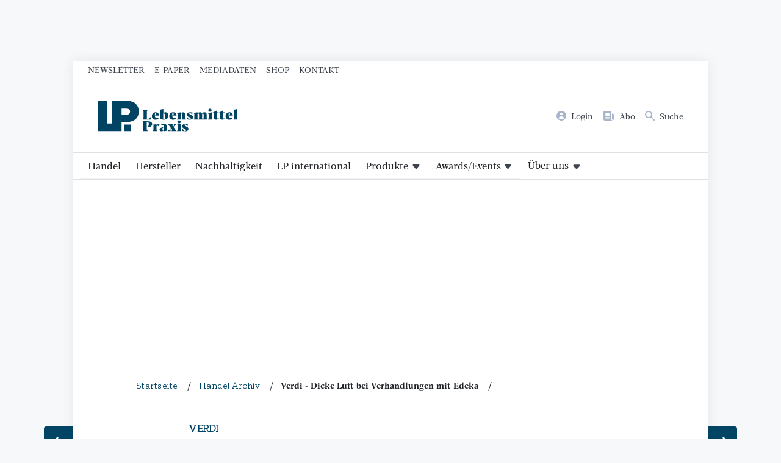

--- FILE ---
content_type: image/svg+xml
request_url: https://lebensmittelpraxis.de/templates/lebensmittelpraxis/img/icons/arrow-right.svg
body_size: 225
content:
<svg xmlns="http://www.w3.org/2000/svg" viewBox="0 0 14 12"><defs><style>.cls-1{fill:#fff;fill-rule:evenodd;}</style></defs><g id="Ebene_2" data-name="Ebene 2"><g id="Ebene_1-2" data-name="Ebene 1"><path class="cls-1" d="M8.8,12,7,10.5,10,7H0V5H10L7,1.5,8.8,0,14,6Z"/></g></g></svg>